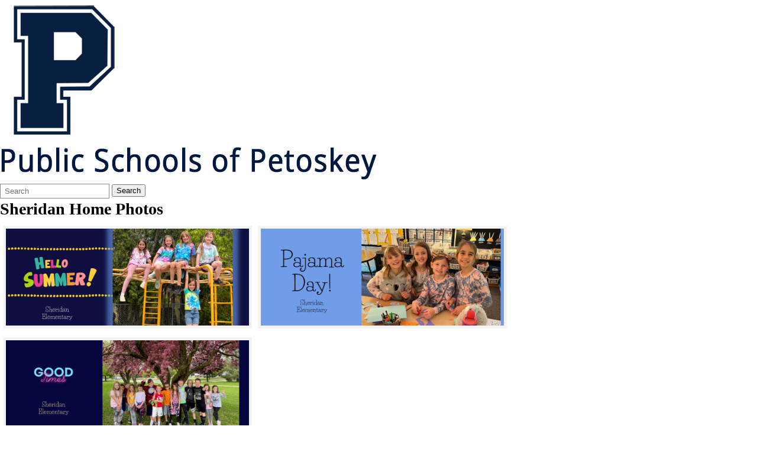

--- FILE ---
content_type: text/html; charset=utf-8
request_url: https://www.petoskeyschools.org/pub/galleries/sheridan-home-photos
body_size: 8530
content:
<!DOCTYPE html>
<html lang="en-US">
<head>
<meta http-equiv="Content-Type" content="text/html; charset=UTF-8" />
            <meta http-equiv="X-UA-Compatible" content="IE=edge" />
                
    
    
    <meta name="viewport" content="width=device-width, initial-scale=1.0" />
    
    


    <title>Gallery - Sheridan Home Photos</title>
    
    
<link href="/downloads/logos_assets/p_logo_favicon.png" rel="icon" />
    
            <link href="/Areas/Core/Styles/fb_reset_1.1.css" rel="stylesheet" />
            
            <link href="/lib/jquery-ui/1.14.1/jquery-ui.css" rel="stylesheet" />
            
            <link href="/lib/dialog-polyfill/dialog-polyfill.css" rel="stylesheet" />
            
            <link href="/lib/fontawesome-free-6.5.1-web/css/all.css" rel="stylesheet" />
            
            <link href="/lib/fontawesome-free-6.5.1-web/css/v4-shims.css" rel="stylesheet" />
            
            <link href="/Areas/Core/Styles/default.css" rel="stylesheet" />
            
            <link href="/skins/_templates/template_j/css/template.css" rel="stylesheet" />
            
            <link href="/skins/petoskeyps/css/style.css" rel="stylesheet" />
            

    <script src="/lib/dialog-polyfill/dialog-polyfill.js"></script>
    <script src="/lib/luxon/3.7.2/luxon.min.js"></script>
    <script src="/Areas/Core/Scripts/element.js?ver=7.203.22.5"></script>
    <script src="/lib/jquery/jquery-3.7.1.min.js"></script>
    <script src="/lib/jquery-ui/1.14.1/jquery-ui.min.js"></script>
    <script src="/Areas/Core/Scripts/vpfocusmanager.js?ver=7.203.22.5"></script>
    <script src="/Areas/Core/Scripts/common.js?ver=7.203.22.5"></script>
    <script>
        const cmsAllowedEmailTlds = 'com, org, net, edu, gov, mil, us, academy, education, school';
    </script>
    
    <script src="/skins/_templates/template_j/js/script.js?ver=7.203.22.5"></script>
    



<link href="/lib/lightbox2-2.11.4/css/lightbox.custom.css" rel="stylesheet" />
<link href="/lib/jquery-ui-multiselect/jquery.multiselect.css" rel="stylesheet" />
<script src="/lib/jquery-ui-multiselect/jquery.multiselect.js"></script>
<script src="/lib/cycle2/jquery.cycle2_2.1.6.min.js"></script>
<script src="/lib/cycle2/jquery.cycle2.scrollVert.min.js"></script>
<script src="/lib/cycle2/jquery.cycle2.tile.min.js"></script>
<script src="/lib/geometry.js"></script>
<script src="/Areas/Core/Scripts/foxoverlay.js?ver=7.203.22.5"></script>
<script src="/Areas/Core/Scripts/vpfoxtooltip.js?ver=7.203.22.5"></script>
<script src="/Areas/Core/Scripts/SlideOpener.js?ver=7.203.22.5"></script>
<script src="/Areas/Core/Scripts/vpformchecker.js?ver=7.203.22.5"></script>
<script src="/Areas/Core/Scripts/vpselectpage.js?ver=7.203.22.5"></script>
<script src="/lib/imagesloaded.pkgd.min.js"></script>
<script src="/lib/masonry.pkgd.min.js"></script>
<script src="/lib/lightbox2-2.11.4/js/lightbox.custom.js"></script>
<script src="/Areas/Core/Views/Galleries/SpotlightCards.js?ver=7.203.22.5"></script> 
<script src="/Areas/Core/Views/Galleries/PhotoGalleryCards.js?ver=7.203.22.5"></script> 
<script src="/Areas/Core/Views/BuildingInformation/BuildingList.js?ver=7.203.22.5"></script>
<script src="/Areas/Core/Views/BuildingInformation/BuildingSearch.js?ver=7.203.22.5"></script>
<script src="/Areas/Core/Views/BuildingInformation/BuildingBlock.js?ver=7.203.22.5"></script>
<script src="/Areas/Core/Views/Calendars/Mini.js?ver=7.203.22.5"></script>
<script src="/Areas/Core/Views/Calendars/Multi.js?ver=7.203.22.5"></script>
<script src="/Areas/Core/Views/Calendars/Agenda.js?ver=7.203.22.5"></script>
<script src="/Areas/Core/Views/Calendars/Upcoming.js?ver=7.203.22.5"></script>
<script src="/Areas/Core/Views/Calendars/Grid.js?ver=7.203.22.5"></script>
<script src="/Areas/Core/Views/Calendars/LunchMenu.js?ver=7.203.22.5"></script>
<script src="/Areas/Core/Views/Calendars/Subscribe.js?ver=7.203.22.5"></script>
<script src="/Areas/Core/Views/ContactForm/ContactForm.js?ver=7.203.22.5"></script>
<script src="/Areas/Core/Views/News/News.js?ver=7.203.22.5"></script>
<script src="/Areas/Core/Views/News/Subscribe.js?ver=7.203.22.5"></script>
<script src="/Areas/Core/Views/Shared/ShareLink.js?ver=7.203.22.5"></script>
<script src="/Areas/Core/Views/Staff/Staff.js?ver=7.203.22.5"></script>
<script src="/Areas/Core/Views/Shared/AjaxContentPagination.js?ver=7.203.22.5"></script>
<script src="/Areas/Core/Views/Shared/TagCategorySearchFilter.js?ver=7.203.22.5"></script>
<script src="/Areas/Core/Views/Stories/StoryList.js?ver=7.203.22.5"></script>
<script src="/Areas/Core/Views/Stories/StoryItemMenu.js?ver=7.203.22.5"></script>
<script src="/Areas/Core/Views/Stories/StorySearch.js?ver=7.203.22.5"></script>
<script src="/Areas/Core/Views/Files/FileSearch.js?ver=7.203.22.5"></script>
<script src="/Areas/Core/Views/Stories/StoryBlock.js?ver=7.203.22.5"></script>
<script src="/Areas/Core/Views/JobBoards/JobBoardSearch.js?ver=7.203.22.5"></script>
<script src="/Areas/Core/Views/JobBoards/JobBoardBlock.js?ver=7.203.22.5"></script>
<script src="/Areas/Core/Views/Search/Search.js?ver=7.203.22.5"></script>
<script src="/Areas/Core/Views/Search/SearchPagination.js?ver=7.203.22.5"></script>

<script src="/lib/jquery.inputmask/jquery.inputmask.min.js"></script>
    
<link href="/Areas/Core/Views/Badges/FloatyBadge.css?ver=7.203.22.5" rel="stylesheet" /><script src="/Areas/Core/Views/Badges/FloatyBadge.js?ver=7.203.22.5"></script>
    <link href="https://www.petoskeyschools.org/pub/galleries/sheridan-home-photos" rel="canonical" />
<!-- BEGIN Open Graph Tags -->
<!-- page tags for page -->
<meta content="Gallery - Sheridan Home Photos" property="og:title" />
<meta content="website" property="og:type" />
<meta content="https://www.petoskeyschools.org/pub/galleries/sheridan-home-photos" property="og:url" />
<meta content="Website for Petoskey Schools" property="og:description" />
<!-- END Open Graph Tags -->
<!-- BEGIN RSS Feeds -->
<link href="https://www.petoskeyschools.org/pub/news/feeds/alerts___closings" rel="alternate" title="Alerts &amp;amp; Closings" type="application/rss&#x2B;xml" />
<!-- END RSS Feeds -->
<!-- BEGIN Resources -->
<!-- END Resources -->

</head>
<body class="page_permalink page_photogallery page_interior page_onecol page_body">
       
    
    
    <header id="header" class="fbcms_header">
        <div id="accessibility">
    <a class="skip_link" id="skip-to-content" href="#content">skip to Content</a>
    <a class="skip_link" id="skip-to-navigation" href="#navigation">skip to Navigation</a>
</div>
        
        <div class="fbcms_component header_top">
            <div class="component_liner">
                
            </div>
        </div>
        <div class="fbcms_component header_main">
            <div class="component_liner header_liner">
                <a class="logo logo_link" href="/">
                    <div class="fbcms_content fbcms_context_page fbcms_allow_expiration fbcms_image site_logo" id="content_246454">                <img src="https://petoskeyschools-cdn.fxbrt.com/downloads/logos_assets/p_logo_dark_blue_trans_200x245.png"alt="Public Schools of Petoskey Home"width="200"height="245" />
</div>
                    <div class="fbcms_content fbcms_context_page fbcms_allow_expiration fbcms_image site_logo_text" id="content_246455">                <img src="https://petoskeyschools-cdn.fxbrt.com/downloads/logos_assets/publicschoolsofpetoskeyopensans.png"alt="Public Schools of Petoskey Home"width="638"height="60" />
</div>
                </a>
                
                <form role="search" id="quick_search_form" name="quick_search_form" method="post" action="/search/" class="search-form">
    <input type="hidden" value="true" name="searchpage_search_fulltext" />
    <fieldset>
        <legend>Search Form</legend>
        <label for="quick_search_string">Quick Search:</label>
        <input type="search" id="quick_search_string" name="search_string" class="search-input" placeholder="Search">
            <button type="submit" class="submit">Search</button>
    </fieldset>
</form><!-- .search-form //-->
            </div>
        </div>
        <div class="navigation_wrapper">
            <div id="navigation" class="fbrslideout navigation_slider">
                    <nav class="fbrmainmenu main-nav menu_main" aria-label="Main Menu">
            <div class="menu_title">Main Menu</div>
        <ul class="top_level">

                <li class="top_level_item">
<a class="top_level_link item_link" href="/district-goals/">District Goals</a>                </li>
                <li class="top_level_item has_subitems">
<a class="top_level_link item_link" href="/district/">District</a>
<div class="drop sublist_0_drop">
    <ul class="main_sublist sublist_0">
            <li class="sublist_item">
                <a class="item_link" href="/district/annual-education-report/" >Annual Education Report</a>
            </li>
            <li class="sublist_item has_subitems">
                <a class="item_link" href="/district/school-board/" >Board of Education</a>

<div class="drop sublist_1_drop">
    <ul class="main_sublist sublist_1">
            <li class="sublist_item">
                <a class="item_link" href="/district/school-board/agendas-and-minutes/" >Agendas and Minutes</a>
            </li>
            <li class="sublist_item">
                <a class="item_link" href="/district/school-board/meet-the-board/" >Meet the Board</a>
            </li>
            <li class="sublist_item">
                <a class="item_link" href="/district/school-board/school-board-policy/" >School Board Policy</a>
            </li>
            <li class="sublist_item">
                <a class="item_link" href="/district/school-board/school-board-goals--strategic-plan/" >District Goals &amp; Strategic Plan</a>
            </li>
 
    </ul><!-- .main_sublist sublist_1 //-->
</div><!-- .drop sublist_1_drop //-->
            </li>
            <li class="sublist_item">
                <a class="item_link" href="/district/bond-proposal/" >Bond Proposal - 2023</a>
            </li>
            <li class="sublist_item">
                <a class="item_link" href="/district/contact-your-legislators/" >Contact Your Legislators</a>
            </li>
            <li class="sublist_item">
                <a class="item_link" href="/district/district-logos/" >District Logos</a>
            </li>
            <li class="sublist_item">
                <a class="item_link" href="/district/district-staff/" >Spitler Administration Staff</a>
            </li>
            <li class="sublist_item">
                <a class="item_link" href="/district/foia-guidelines/" >FOIA Guidelines</a>
            </li>
            <li class="sublist_item">
                <a class="item_link" href="/district/full-value-agreement/" >Full Value Agreement</a>
            </li>
            <li class="sublist_item">
                <a class="item_link" href="/district/title-ix/" >Non-Discrimination Information</a>
            </li>
            <li class="sublist_item">
                <a class="item_link" href="/district/secure-safe-storage-law/" >Safe Storage Law</a>
            </li>
            <li class="sublist_item">
                <a class="item_link" href="/district/safety-drills/" >Safety Drills</a>
            </li>
            <li class="sublist_item">
                <a class="item_link" href="/district/superintendents-office/" >Superintendent&#x27;s Welcome</a>
            </li>
            <li class="sublist_item">
                <a class="item_link" href="/district/accessibility/" >Website Accessibility</a>
            </li>
 
    </ul><!-- .main_sublist sublist_0 //-->
</div><!-- .drop sublist_0_drop //-->
                </li>
                <li class="top_level_item has_subitems">
<a class="top_level_link item_link" href="/departments/">Departments</a>
<div class="drop sublist_0_drop">
    <ul class="main_sublist sublist_0">
            <li class="sublist_item has_subitems">
                <a class="item_link" href="/departments/business-office/" >Business Office</a>

<div class="drop sublist_1_drop">
    <ul class="main_sublist sublist_1">
            <li class="sublist_item">
                <a class="item_link" href="/departments/business-office/health-care-benefits-plans/" >Health Care Benefits Plans</a>
            </li>
            <li class="sublist_item">
                <a class="item_link" href="/departments/business-office/rfp/" >Request for Proposals</a>
            </li>
 
    </ul><!-- .main_sublist sublist_1 //-->
</div><!-- .drop sublist_1_drop //-->
            </li>
            <li class="sublist_item">
                <a class="item_link" href="/departments/curriculum/" >Curriculum</a>
            </li>
            <li class="sublist_item">
                <a class="item_link" href="/departments/custodial-maintenance/" >Custodial &amp; Maintenance</a>
            </li>
            <li class="sublist_item">
                <a class="item_link" href="/departments/food-service/" >Food Service</a>
            </li>
            <li class="sublist_item">
                <a class="item_link" href="/departments/little-northmen-preschool/" >Little Northmen Preschool</a>
            </li>
            <li class="sublist_item">
                <a class="item_link" href="/departments/petoskey-pack/" >Petoskey Pack</a>
            </li>
            <li class="sublist_item">
                <a class="item_link" href="/departments/school-based-nursing-program/" >School Based Nursing Program</a>
            </li>
            <li class="sublist_item">
                <a class="item_link" href="/departments/behavioral-health-therapists/" >School Behavioral Health Program</a>
            </li>
            <li class="sublist_item">
                <a class="item_link" href="/departments/school-wellness-program/" >School Wellness Program</a>
            </li>
            <li class="sublist_item">
                <a class="item_link" href="/departments/special-education/" >Special Education</a>
            </li>
            <li class="sublist_item">
                <a class="item_link" href="/departments/indian-education/" >Special Populations</a>
            </li>
            <li class="sublist_item">
                <a class="item_link" href="/departments/student-teachers-observers/" >Student Teachers / Observers</a>
            </li>
            <li class="sublist_item">
                <a class="item_link" href="/departments/technology/" >Technology</a>
            </li>
            <li class="sublist_item">
                <a class="item_link" href="/departments/transportation/" >Transportation</a>
            </li>
 
    </ul><!-- .main_sublist sublist_0 //-->
</div><!-- .drop sublist_0_drop //-->
                </li>
                <li class="top_level_item">
<a class="top_level_link item_link" href="/employment/">Employment</a>                </li>
                <li class="top_level_item">
<a class="top_level_link item_link" href="/enrollment/">Enrollment</a>                </li>
                <li class="top_level_item has_subitems">
<a class="top_level_link item_link" href="/athletics/">Athletics</a>
<div class="drop sublist_0_drop">
    <ul class="main_sublist sublist_0">
            <li class="sublist_item">
                <a class="item_link" href="/athletics/athletic-code-of-conduct/" >PHS Athletic Code of Conduct</a>
            </li>
            <li class="sublist_item">
                <a class="item_link" href="/athletics/middle-school-athletics/" >PMS Athletics</a>
            </li>
            <li class="sublist_item">
                <a class="item_link" href="/athletics/middle-school-athletic-handbook/" >PMS Athletic Handbook</a>
            </li>
            <li class="sublist_item">
                <a class="item_link" href="/athletics/phs-athletics-calendar/" >PHS Athletics Calendar</a>
            </li>
 
    </ul><!-- .main_sublist sublist_0 //-->
</div><!-- .drop sublist_0_drop //-->
                </li>
                <li class="top_level_item has_subitems">
<a class="top_level_link item_link" href="/parents/">Parents</a>
<div class="drop sublist_0_drop">
    <ul class="main_sublist sublist_0">
            <li class="sublist_item">
                <a class="item_link" href="/parents/calendars/" >Calendars</a>
            </li>
            <li class="sublist_item">
                <a class="item_link" href="/parents/farm-to-school/" >Farm to School</a>
            </li>
            <li class="sublist_item">
                <a class="item_link" href="/parents/flyers/" >Flyers</a>
            </li>
            <li class="sublist_item">
                <a class="item_link" href="/parents/food-service/" >Food Service</a>
            </li>
            <li class="sublist_item">
                <a class="item_link" href="/parents/forms/" >Forms</a>
            </li>
            <li class="sublist_item">
                <a class="item_link" href="/parents/handbooks/" >Handbooks</a>
            </li>
            <li class="sublist_item">
                <a class="item_link" href="/parents/hot-topics-for-parents-of-teens/" >Hot Topics for Parents of Teens</a>
            </li>
            <li class="sublist_item">
                <a class="item_link" href="/parents/inclement-weather/" >Inclement Weather</a>
            </li>
            <li class="sublist_item">
                <a class="item_link" href="/parents/my-school-bucks/" >My School Bucks</a>
            </li>
            <li class="sublist_item">
                <a class="item_link" href="/parents/parentsquare/" >ParentSquare</a>
            </li>
            <li class="sublist_item">
                <a class="item_link" href="/parents/powerschool-help/" >PowerSchool Parent and Student Help</a>
            </li>
            <li class="sublist_item">
                <a class="item_link" href="/parents/school-notifications/" >School Notifications</a>
            </li>
            <li class="sublist_item">
                <a class="item_link" href="/parents/schoology/" >Schoology Parent Portal</a>
            </li>
            <li class="sublist_item">
                <a class="item_link" href="/parents/transportation/" >Transportation</a>
            </li>
            <li class="sublist_item">
                <a class="item_link" href="/parents/tutor-information/" >Tutor Information</a>
            </li>
            <li class="sublist_item">
                <a class="item_link" href="/parents/work-permits/" >Work Permits</a>
            </li>
 
    </ul><!-- .main_sublist sublist_0 //-->
</div><!-- .drop sublist_0_drop //-->
                </li>
                <li class="top_level_item has_subitems">
<a class="top_level_link item_link" href="/mental-health/">Mental Health</a>
<div class="drop sublist_0_drop">
    <ul class="main_sublist sublist_0">
            <li class="sublist_item">
                <a class="item_link" href="/mental-health/behavioral-health-program/" >Behavioral Health Program</a>
            </li>
            <li class="sublist_item">
                <a class="item_link" href="/mental-health/school-wellness/" >School Wellness</a>
            </li>
 
    </ul><!-- .main_sublist sublist_0 //-->
</div><!-- .drop sublist_0_drop //-->
                </li>
 

<li class="top_level_item menu_school has_subitems">
    <a href="/schools/" class="top_level_link item_link">Schools</a>
    
<div class="drop sublist_0_drop">
    <ul class="main_sublist sublist_0">
            <li class="sublist_item has_subitems">
                <a class="item_link" href="/schools/central-elementary/" >Central Elementary</a>

<div class="drop sublist_1_drop">
    <ul class="main_sublist sublist_1">
            <li class="sublist_item">
                <a class="item_link" href="/schools/central-elementary/our-school/" >Our School</a>
            </li>
            <li class="sublist_item">
                <a class="item_link" href="/schools/central-elementary/calendar/" >Calendar</a>
            </li>
            <li class="sublist_item">
                <a class="item_link" href="/schools/central-elementary/our-staff/" >Our Staff</a>
            </li>
            <li class="sublist_item">
                <a class="item_link" href="/schools/central-elementary/media-center/"  target="_blank">Media Center</a>
            </li>
            <li class="sublist_item">
                <a class="item_link" href="/schools/central-elementary/mental-health/" >Mental Health</a>
            </li>
            <li class="sublist_item">
                <a class="item_link" href="/schools/central-elementary/parents/" >Parents</a>
            </li>
 
    </ul><!-- .main_sublist sublist_1 //-->
</div><!-- .drop sublist_1_drop //-->
            </li>
            <li class="sublist_item has_subitems">
                <a class="item_link" href="/schools/lincoln-elementary/" >Lincoln Elementary</a>

<div class="drop sublist_1_drop">
    <ul class="main_sublist sublist_1">
            <li class="sublist_item">
                <a class="item_link" href="/schools/lincoln-elementary/our-school/" >Our School</a>
            </li>
            <li class="sublist_item">
                <a class="item_link" href="/schools/lincoln-elementary/calendar/" >Calendar</a>
            </li>
            <li class="sublist_item">
                <a class="item_link" href="/schools/lincoln-elementary/our-staff/" >Our Staff</a>
            </li>
            <li class="sublist_item">
                <a class="item_link" href="/schools/lincoln-elementary/media-center/"  target="_blank">Media Center</a>
            </li>
            <li class="sublist_item">
                <a class="item_link" href="/schools/lincoln-elementary/mental-health/" >Mental Health</a>
            </li>
            <li class="sublist_item">
                <a class="item_link" href="/schools/lincoln-elementary/parents/" >Parents</a>
            </li>
 
    </ul><!-- .main_sublist sublist_1 //-->
</div><!-- .drop sublist_1_drop //-->
            </li>
            <li class="sublist_item has_subitems">
                <a class="item_link" href="/schools/ottawa-elementary/" >Ottawa Elementary</a>

<div class="drop sublist_1_drop">
    <ul class="main_sublist sublist_1">
            <li class="sublist_item">
                <a class="item_link" href="/schools/ottawa-elementary/our-school/" >Our School</a>
            </li>
            <li class="sublist_item">
                <a class="item_link" href="/schools/ottawa-elementary/calendar/" >Calendar</a>
            </li>
            <li class="sublist_item">
                <a class="item_link" href="/schools/ottawa-elementary/our-staff/" >Our Staff</a>
            </li>
            <li class="sublist_item">
                <a class="item_link" href="/schools/ottawa-elementary/media-center/"  target="_blank">Media Center</a>
            </li>
            <li class="sublist_item">
                <a class="item_link" href="/schools/ottawa-elementary/mental-health/" >Mental Health</a>
            </li>
            <li class="sublist_item">
                <a class="item_link" href="/schools/ottawa-elementary/parents/" >Parents</a>
            </li>
 
    </ul><!-- .main_sublist sublist_1 //-->
</div><!-- .drop sublist_1_drop //-->
            </li>
            <li class="sublist_item has_subitems">
                <a class="item_link" href="/schools/sheridan-elementary/" >Sheridan Elementary</a>

<div class="drop sublist_1_drop">
    <ul class="main_sublist sublist_1">
            <li class="sublist_item">
                <a class="item_link" href="/schools/sheridan-elementary/our-school/" >Our School</a>
            </li>
            <li class="sublist_item">
                <a class="item_link" href="/schools/sheridan-elementary/calendar/" >Calendar</a>
            </li>
            <li class="sublist_item">
                <a class="item_link" href="/schools/sheridan-elementary/our-staff/" >Our Staff</a>
            </li>
            <li class="sublist_item">
                <a class="item_link" href="/schools/sheridan-elementary/media-center/"  target="_blank">Media Center</a>
            </li>
            <li class="sublist_item">
                <a class="item_link" href="/schools/sheridan-elementary/mental-health/" >Mental Health</a>
            </li>
            <li class="sublist_item">
                <a class="item_link" href="/schools/sheridan-elementary/parents/" >Parents</a>
            </li>
 
    </ul><!-- .main_sublist sublist_1 //-->
</div><!-- .drop sublist_1_drop //-->
            </li>
            <li class="sublist_item has_subitems">
                <a class="item_link" href="/schools/middle-school/" >Middle School</a>

<div class="drop sublist_1_drop">
    <ul class="main_sublist sublist_1">
            <li class="sublist_item">
                <a class="item_link" href="/schools/middle-school/our-school/" >Our School</a>
            </li>
            <li class="sublist_item">
                <a class="item_link" href="/schools/middle-school/calendar/" >Calendar</a>
            </li>
            <li class="sublist_item">
                <a class="item_link" href="/schools/middle-school/our-staff/" >Our Staff</a>
            </li>
            <li class="sublist_item">
                <a class="item_link" href="/schools/middle-school/media-center/" >Media Center</a>
            </li>
            <li class="sublist_item">
                <a class="item_link" href="/schools/middle-school/athletics/" >Athletics</a>
            </li>
            <li class="sublist_item">
                <a class="item_link" href="/schools/middle-school/counseling/" >Counseling</a>
            </li>
            <li class="sublist_item">
                <a class="item_link" href="/schools/middle-school/mental-health/" >Mental Health</a>
            </li>
            <li class="sublist_item">
                <a class="item_link" href="/schools/middle-school/parents/" >Parents</a>
            </li>
 
    </ul><!-- .main_sublist sublist_1 //-->
</div><!-- .drop sublist_1_drop //-->
            </li>
            <li class="sublist_item has_subitems">
                <a class="item_link" href="/schools/high-school/" >High School</a>

<div class="drop sublist_1_drop">
    <ul class="main_sublist sublist_1">
            <li class="sublist_item">
                <a class="item_link" href="/schools/high-school/our-school/" >Our School</a>
            </li>
            <li class="sublist_item">
                <a class="item_link" href="/schools/high-school/calendar/" >Calendar</a>
            </li>
            <li class="sublist_item">
                <a class="item_link" href="/schools/high-school/our-staff/" >Our Staff</a>
            </li>
            <li class="sublist_item">
                <a class="item_link" href="/schools/high-school/media-center/" >Media Center</a>
            </li>
            <li class="sublist_item">
                <a class="item_link" href="/schools/high-school/athletics/"  target="_blank">Athletics</a>
            </li>
            <li class="sublist_item">
                <a class="item_link" href="/schools/high-school/counseling/" >Counseling Department</a>
            </li>
            <li class="sublist_item">
                <a class="item_link" href="/schools/high-school/mental-health/" >Mental Health</a>
            </li>
            <li class="sublist_item">
                <a class="item_link" href="/schools/high-school/parents/" >Parents</a>
            </li>
 
    </ul><!-- .main_sublist sublist_1 //-->
</div><!-- .drop sublist_1_drop //-->
            </li>
 
    </ul><!-- .main_sublist sublist_0 //-->
</div><!-- .drop sublist_0_drop //-->

</li><!-- top_level_item menu_school has_subitems -->
        </ul><!-- .top_level -->
    </nav>

                <div class="menu_title menusection_title">More Links</div>
                    <nav class="simple-nav list-nav menu_focus" aria-label="Focus Menu">
        <ul class="simplemenu_container">
                <li class="">
                        <a href="/staff-login/">Staff Login</a>
                </li>
 
        </ul>
    </nav>
    <!-- .menu_focus //-->

                    <nav class="simple-nav list-nav menu_head" aria-label="Header Menu">
        <ul class="simplemenu_container">
                <li class="">
                        <a href="/district-home/">District Home</a>
                </li>
                <li class="">
                        <a href="/petoskey-education-foundation/">Petoskey Education Foundation</a>
                </li>
 
        </ul>
    </nav>
    <!-- .menu_head //-->

                
            </div>
        </div>
    </header>
    <main id="content" class="fbcms_main">
        
        
    <div class="main_focus">
        <!-- off:(null):nf -->

    </div>

        
    <div class="main_content fbcms_component">
        <div class="component_liner">
            <div class="center_col">
                <div class="center_content">
                    <!-- off:(null):tag -->
                    <div class="fbcms_content fbcms_context_adhoc fbcms_photogallerycards inside_center" data-fbonload="initPhotoGalleryCards" id="content_116">            <div class="fbcms_contentheader fb_pgc_gallery">
                <h1 class="contentheader_item data-driven-title">
                Sheridan Home Photos
                </h1>
            </div>
        <div class="fbcms_contentbody fbcms_pgc_gallery" data-fbpgc-cbid="116" data-fbpgc-cbsrc="AdHoc" data-fbpgc-pgid="1002">
                    <ul class="fbcms_cards flexcards cardlayout_medium">
                <li class="fbcms_contentitem fbcms_card">
                    <span class="fbcms_card_liner">
                        <a class="fbcms_card_imagelink" href="https://petoskeyschools-cdn.fxbrt.com/downloads/_photogalleries_/sheridan_school_website_photos_2_1.png" data-lightbox="content_116" data-title="" data-description="">
                            <img class="fbcms_card_image" alt="" src="https://petoskeyschools-cdn.fxbrt.com/downloads/_photogalleries_/sheridan_school_website_photos_2_1.png" /><span class="visually-hidden">Click to see a larger version</span>
                        </a>



                        <span class="fbcms_card_skiplinks">
                            <a href="#content_116_end" class="skiplink link_to_end">Skip to end of gallery</a>
                            <a href="#content_116" class="skiplink link_to_start">Skip to start of gallery</a>
                        </span>
                    </span>
                </li>
                <li class="fbcms_contentitem fbcms_card">
                    <span class="fbcms_card_liner">
                        <a class="fbcms_card_imagelink" href="https://petoskeyschools-cdn.fxbrt.com/downloads/_photogalleries_/sheridan_school_website_photos_1.png" data-lightbox="content_116" data-title="" data-description="">
                            <img class="fbcms_card_image" alt="" src="https://petoskeyschools-cdn.fxbrt.com/downloads/_photogalleries_/sheridan_school_website_photos_1.png" /><span class="visually-hidden">Click to see a larger version</span>
                        </a>



                        <span class="fbcms_card_skiplinks">
                            <a href="#content_116_end" class="skiplink link_to_end">Skip to end of gallery</a>
                            <a href="#content_116" class="skiplink link_to_start">Skip to start of gallery</a>
                        </span>
                    </span>
                </li>
                <li class="fbcms_contentitem fbcms_card">
                    <span class="fbcms_card_liner">
                        <a class="fbcms_card_imagelink" href="https://petoskeyschools-cdn.fxbrt.com/downloads/_photogalleries_/f79696a34c694c3ebf031b4d9c5f2af6.png" data-lightbox="content_116" data-title="" data-description="">
                            <img class="fbcms_card_image" alt="" src="https://petoskeyschools-cdn.fxbrt.com/downloads/_photogalleries_/f79696a34c694c3ebf031b4d9c5f2af6.png" /><span class="visually-hidden">Click to see a larger version</span>
                        </a>



                        <span class="fbcms_card_skiplinks">
                            <a href="#content_116_end" class="skiplink link_to_end">Skip to end of gallery</a>
                            <a href="#content_116" class="skiplink link_to_start">Skip to start of gallery</a>
                        </span>
                    </span>
                </li>

        </ul>
        <!-- .fbcms_cards //-->

        </div>
        <!-- .fbcms_contentbody //-->
        <div class="fbcms_contentfooter">
            
    <span class="contentfooter_item fbcms_ajcp fbcms_ajcpbttns" data-ajcp-totalpages="1" data-ajcp-currentpage="1">
                <a href="#" class="ajcp_button page_button ajcp_first" data-ajcp-page="1"><span class="fb-icon" aria-hidden="true"><load-file replaceWith src="/Areas/Core/Images/icons/pager/first.svg"></load-file></span><span class="screen-reader-text">First Page</span></a>
                <a href="#" class="ajcp_button page_button ajcp_prev" data-ajcp-page="0"><span class="fb-icon" aria-hidden="true"><load-file replaceWith src="/Areas/Core/Images/icons/pager/prev.svg"></load-file></span><span class="screen-reader-text">Previous Page</span></a>
                <span class="ajcp_pages">
                        <a href="#" class="ajcp_button page_button ajcp_page ajcp_active" data-ajcp-page="1"><span class="screen-reader-text">Page</span> 1</a>
 
                </span>
                <a href="#" class="ajcp_button page_button ajcp_next" data-ajcp-page="2"><span class="fb-icon" aria-hidden="true"><load-file replaceWith src="/Areas/Core/Images/icons/pager/next.svg"></load-file></span><span class="screen-reader-text">Next Page</span></a>
                <a href="#" class="ajcp_button page_button ajcp_last" data-ajcp-page="1"><span class="fb-icon" aria-hidden="true"><load-file replaceWith src="/Areas/Core/Images/icons/pager/last.svg"></load-file></span><span class="screen-reader-text">Last Page</span></a>
    </span><!-- .contentfooter_item fbcms_ajcp fbcms_ajcpbttns //-->

            <a id="content_116_end"></a>
        </div>
</div>
                </div><!-- .center_content //-->
            </div><!-- .center_col //-->
        </div><!-- .component_liner //-->
    </div><!-- .main_content //-->

    <div class="fbcms_component quickspots_wrapper">
        <div class="component_liner">
            <div class="fbcms_content fbcms_context_page fbcms_allow_expiration fbcms_spotlights site_quickspots" id="content_246461">        <div class="fbcms_contentheader blockpos_left">
            
        </div><!-- END .fbcms_contentheader //-->
        <div class="fbcms_contentbody">

<div class="fbcms_spotlights_list spotlights_horizontal horz_layout_6" data-cycle-auto-height="calc" data-cycle-delay="-2000" data-cycle-fx="fade" data-cycle-pause-on-hover="true" data-cycle-paused="true" data-cycle-slides=".fbcms_spotlight_slide" data-cycle-timeout="6000"><div class="fbcms_spotlight_slide"><div class="fbcms_spotlight_slide_liner">                                <div class="fbcms_spotlight odd stacked">
<a class="fbcms_spotlight_liner" href="/parents/calendars/"><div class="fbcms_spotlight_image none"><img alt="" src="https://petoskeyschools-cdn.fxbrt.com/downloads/_spotlights_/0d5e532bc581409ba7a0280dfa0ae149.png" /></div>                                        <div class="fbcms_spotlight_text">

                                                    <span class="data-driven-title desc_short">Calendar</span>
                                                
                                                    <span class="more_link">Calendar Link</span>
                                                                                        </div>
</a>                            </div>
                                <div class="fbcms_spotlight even stacked">
<a class="fbcms_spotlight_liner" href="/parents/food-service/"><div class="fbcms_spotlight_image none"><img alt="" src="https://petoskeyschools-cdn.fxbrt.com/downloads/_spotlights_/9e19a70f135a48b4947e4baa7a6775e8.png" /></div>                                        <div class="fbcms_spotlight_text">

                                                    <span class="data-driven-title desc_short">Food Service</span>
                                                
                                                    <span class="more_link">More...</span>
                                                                                        </div>
</a>                            </div>
                                <div class="fbcms_spotlight odd stacked">
<a class="fbcms_spotlight_liner" href="https://petoskeyschools.powerschool.com/"><div class="fbcms_spotlight_image none"><img alt="" src="https://petoskeyschools-cdn.fxbrt.com/downloads/_spotlights_/43233fded66d459f8221292fe87495f7.png" /></div>                                        <div class="fbcms_spotlight_text">

                                                    <span class="data-driven-title desc_short">Powerschool</span>
                                                
                                                    <span class="more_link">More...</span>
                                                                                        </div>
</a>                            </div>
                                <div class="fbcms_spotlight even stacked">
<a class="fbcms_spotlight_liner" href="/staff-directory/"><div class="fbcms_spotlight_image none"><img alt="" src="https://petoskeyschools-cdn.fxbrt.com/downloads/_spotlights_/9d15486184a6436b9148e31dfa9ac764.png" /></div>                                        <div class="fbcms_spotlight_text">

                                                    <span class="data-driven-title desc_short">Staff Directory</span>
                                                
                                                    <span class="more_link">More...</span>
                                                                                        </div>
</a>                            </div>
                                <div class="fbcms_spotlight odd stacked">
<a class="fbcms_spotlight_liner" href="https://petoskeyschools.schoology.com/"><div class="fbcms_spotlight_image none"><img alt="" src="https://petoskeyschools-cdn.fxbrt.com/downloads/_spotlights_/0c28654c0aa84a1f9485a649b316d30d.png" /></div>                                        <div class="fbcms_spotlight_text">

                                                    <span class="data-driven-title desc_short">Schoology</span>
                                                
                                                    <span class="more_link">More...</span>
                                                                                        </div>
</a>                            </div>
                                <div class="fbcms_spotlight even stacked">
<a class="fbcms_spotlight_liner" href="https://northmen.freshdesk.com/support/tickets/new"><div class="fbcms_spotlight_image none"><img alt="" src="https://petoskeyschools-cdn.fxbrt.com/downloads/_spotlights_/688066e3546d47d3a5cea329d13a5e64.png" /></div>                                        <div class="fbcms_spotlight_text">

                                                    <span class="data-driven-title desc_short">Tech Help</span>
                                                
                                                    <span class="more_link">More...</span>
                                                                                        </div>
</a>                            </div>
</div></div></div>            
        </div><!-- END .fbcms_contentbody //-->
        <div class="fbcms_contentfooter blockpos_left">
            
        </div><!-- END .fbcms_contentfooter //-->

</div>
        </div><!-- .component_liner //-->
    </div><!-- .fbcms_component //-->

        
    </main>
    <footer id="footer" class="fbcms_footer">
        <div class="fbcms_component footer_top">
            <div class="component_liner footer_liner columns">
                <div class="column center_col">
                    <div class="fbcms_content fbcms_context_page fbcms_allow_expiration fbcms_richtext footer_logo" id="content_246456">    <div class="fbcms_richtext_content">
        <p><img alt="" src="https://petoskeyschools-cdn.fxbrt.com/downloads/district_files/pet_fvagraphic_final2021_1.jpg" style="height:250px; width:250px" /></p>
    </div>
</div>
                </div>
                <div class="column left_col">
                    <div class="fbcms_content fbcms_context_page fbcms_allow_expiration fbcms_building_info building_info" id="content_246466">
            <span class="building_name">Spitler Administration Building<img alt="" class="divider" src="/Areas/Core/Images/spacer.gif" /></span>
                            <span class="building_address">
1130 Howard Street<img alt="" class="divider" src="/Areas/Core/Images/spacer.gif" />                </span>
<span class="building_citystatezip"><span class="building_city">Petoskey<span class="punct">,</span></span> <span class="building_state">MI</span> <span class="building_zip">49770</span><img alt="" class="divider" src="/Areas/Core/Images/spacer.gif" /></span>            <span class="building_phone">
<span class="label">Main</span>            <a class="fb_tellink fb_phonelink" href="tel:2313482100"  aria-label="Phone number for Spitler Administration Building: (231) 348-2100">(231) 348-2100</a>
<img alt="" class="divider" src="/Areas/Core/Images/spacer.gif" />            </span>
</div>
                    
                </div>
                <div class="column right_col">
                        <nav class="simple-nav list-nav menu_foot" aria-label="Footer Menu">
        <ul class="simplemenu_container">
                <li class="">
                        <a href="/site-map/">Site Map</a>
                </li>
 
        </ul>
    </nav>
    <!-- .menu_foot //-->

<div class="fbcms_translate">
    <div id="google_translate_element"></div>
    <script type="text/javascript">
        function googleTranslateElementInit()
        {
            new google.translate.TranslateElement(
                {
                    pageLanguage: 'en',
					layout: google.translate.TranslateElement.InlineLayout

                        ,gaTrack: true
						,gaId: 'G-799Y3E764T'
                                        }, 'google_translate_element');

        $('body')
            .css('min-height', '')
            .css('position', '')
            .css('top', '');
        }
    </script>
    <script type="text/javascript" src="//translate.google.com/translate_a/element.js?cb=googleTranslateElementInit"></script>
 </div><!-- .fbcms_translate //-->                </div>
            </div>
        </div>
        <div class="fbcms_component footer_bottom">
            <div class="component_liner footer_liner">
                <div class="fbcms_content fbcms_context_page fbcms_allow_expiration fbcms_richtext footer_info" id="content_246451">    <div class="fbcms_richtext_content">
        <p style="text-align: center;">Website accessibility issue?&nbsp;</p><p style="text-align: center;">For immediate assistance, please contact our Accessibility Team&nbsp;<br>at <a href="mailto:helpdesk@northmen.org">helpdesk@northmen.org</a> or call 231-348-2100.</p><p style="text-align: center;">For more information please see the&nbsp;<a href="https://www.petoskeyschools.org/district/accessibility/">Accessibility Standards and Notice</a> page of our website.</p><p><br></p>
    </div>
</div>
                <div class="credits">
                    <span class="copyright">&copy; 2026 All Rights Reserved</span>
                    <span class="powered">Powered by <a href="https://www.foxbright.com" target="_blank" rel="nofollow external noopener">Foxbright</a></span>
                </div>
                
    <a class="link_pdfviewer" href="https://get.adobe.com/reader/" target="_blank" rel="external noopener">Download the latest PDF Viewer</a>

            </div>
        </div>
        <a class="skip_link" id="skip-to-top" href="#accessibility">Back to top</a>
    </footer>


    

    
    

</body>
</html>


--- FILE ---
content_type: application/javascript
request_url: https://www.petoskeyschools.org/Areas/Core/Views/ContactForm/ContactForm.js?ver=7.203.22.5
body_size: 2102
content:
(function ($)
{    
    const KEY_RECAPTCHA_TOKEN = "g-recaptcha-response";

    $.widget("ui.ContactForm",
        {
            _vars:
            {
                recaptchaHolderId: undefined
            },
            options:
            {
                FormTarget: '/Core/ContactForm/',
                UseRecaptcha: false,
                RecaptchaSubType: null,
                RecaptchaSiteKey: null,
                RecaptchaErrorV2HtmlId: null,
                RecaptchaElementV2HtmlId: null,
                RecaptchaInputV3HtmlId: null
            },

            _destroy: function ()
            {
                return undefined;
            },

            _init: function ()
            {
                return undefined;
            },

            _create: function ()
            {
                let self = this;
                let jElement = $(self.element);

                if (jElement.find('form').length !== 1)
                {
                    return;
                }
                self._AjaxRequestObject = null;

                let jForm = jElement.find('form');
                jForm.vpformchecker({
                    useButtons: false,
                    requiredMarkerText: "(required)"
                });

                // 3) ADD YOUR OWN VERIFICATION FUNCTIONS AND PROCESSING FUNCTIONs

                function extraCheckingFunc()
                {
                    let success = true;
                    let jTextArea = jForm.find('textarea[name="ContactMessage"]');
                    let htmlTagsRegex = new RegExp(/<("[^"]*"|'[^']*'|[^'">])*>/);
                    let hasHtmlTags = htmlTagsRegex.test(jTextArea.val());
                    if (hasHtmlTags)
                    {
                        success = false;
                        jForm.vpformchecker("applyWarningFieldStyling", jTextArea);
                        alert('Text area does not allow html tags.');
                    }

                    if (self.options.UseRecaptcha && self.options.RecaptchaSubType === "V2Checkbox")
                    {
                        let response = grecaptcha.getResponse();
                        if (response)
                        {
                            $(`#${self.options.RecaptchaErrorV2HtmlId}`).html('');
                        }
                        else
                        {
                            $(`#${self.options.RecaptchaErrorV2HtmlId}`).html('Please check the reCAPTCHA.');
                            success = false;
                        }
                    }

                    return success;
                };

                jForm.vpformchecker('addOtherFunction', extraCheckingFunc);


                function waitForGrecaptcha()
                {
                    if (typeof grecaptcha !== "undefined")
                    {
                        if (self.options.RecaptchaSubType === "V2Checkbox")
                        {
                            grecaptcha.ready(function ()
                            {
                                grecaptcha.render(self.options.RecaptchaElementV2HtmlId, {'sitekey': self.options.RecaptchaSiteKey});
                            });
                        }
                        else if (self.options.RecaptchaSubType === "V2Invisible")
                        {
                            grecaptcha.ready(function ()
                            {
                                self._vars.recaptchaHolderId = grecaptcha.render(
                                    self.options.RecaptchaElementV2HtmlId,
                                    {
                                        'sitekey': self.options.RecaptchaSiteKey,
                                        'size': "invisible",
                                        'badge': "inline",
                                        'callback': function (token)
                                        {
                                            $(self.element).find(`#${self.options.RecaptchaInputV3HtmlId}`).val(token);
                                            self._completeSubmit();
                                        }
                                    });
                            });
                        }
                    }
                    else
                    {
                        setTimeout(waitForGrecaptcha, 250);
                    }
                }

                if (self.options.UseRecaptcha)
                {
                    waitForGrecaptcha();
                }

                jForm.find('input[name=ContactName]').focus();

                jElement.off('click', '.send_button').on('click', '.send_button',
                    function (aEvent)
                    {
                        aEvent.preventDefault();
                        self.Submit();
                        return false;
                    });

                jElement.off('click', '.cancel_button').on('click', '.cancel_button', function (aEvent)
                {
                    aEvent.preventDefault();
                    self.Cancel();
                    return false;
                });
            },

            _completeSubmit: function ()
            {
                let self = this;
                let jElement = $(self.element);

                self._htmlEncodeInput(jElement.find('#ContactName'));
                self._htmlEncodeInput(jElement.find('#ContactEmail'));
                self._htmlEncodeInput(jElement.find('#ContactPhone'));
                self._htmlEncodeInput(jElement.find('#ContactSubject'));
                self._htmlEncodeInput(jElement.find('#ContactMessage'));

                let data = jElement.find('form').serializeArray();                
                let token = $(self.element).find(`#${self.options.RecaptchaInputV3HtmlId}`).val();
                if (token !== undefined)
                {
                    data[KEY_RECAPTCHA_TOKEN] = token;
                }

                self._AjaxRequestObject = $.ajax(
                    jElement.find('form').attr('action'),
                    {
                        data: data,
                        success: function (aData)
                        {
                            jElement.replaceWith(aData);
                        },
                        error: function ()
                        {
                            jElement.replaceWith('An error occurred sending the e-mail.');
                        },
                        complete: function ()
                        {
                            self._AjaxRequestObject = null;
                        },
                        type: 'POST'
                    }
                );
            },

            Submit: function ()
            {
                let self = this;
                let jElement = $(self.element);
                let jForm = jElement.find('form');

                if (self._AjaxRequestObject !== null)
                {
                    return;
                }

                let success = jForm.vpformchecker('checkForm');
                if (success)
                {
                    if (!self.options.UseRecaptcha)
                    {
                        self._completeSubmit();
                    }
                    else if (self.options.RecaptchaSubType === 'V3Score')
                    {
                        grecaptcha.ready(function ()
                        {
                            grecaptcha
                                .execute(self.options.RecaptchaSiteKey, {action: 'submit'})
                                .then(function (token)
                                {
                                    $(self.element).find(`#${self.options.RecaptchaInputV3HtmlId}`).val(token);
                                    self._completeSubmit();
                                });
                        });
                    }
                    else if (self.options.RecaptchaSubType === 'V2Invisible')
                    {
                        grecaptcha.ready(() =>
                        {
                            grecaptcha.execute(self._vars.recaptchaHolderId);
                        });
                    }
                    else
                    {
                        self._completeSubmit();
                    }
                }
            },

            Cancel: function ()
            {
                if (this._AjaxRequestObject !== null)
                {
                    this._AjaxRequestObject.abort();
                    this._AjaxRequestObject = null;
                }

                FBAjaxDialog.FindAndClose();
            },

            Close: function ()
            {
                this.Cancel();
            },

            _htmlEncodeInput: function (aInputElement)
            {
                if (FBUtilities.IsParameterUndefinedOrEmpty(aInputElement))
                {
                    return;
                }

                aInputElement.val(FBCommon_1_2.htmlEncode(aInputElement.val()));
            }
        });
}(jQuery));
